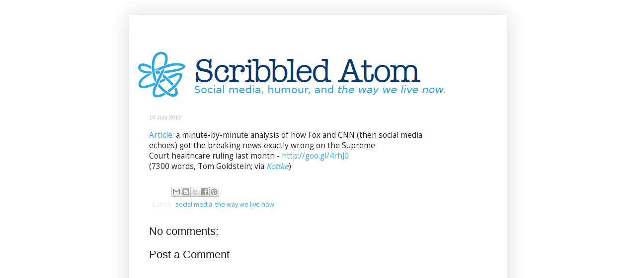

--- FILE ---
content_type: text/html; charset=UTF-8
request_url: http://www.scribbledatom.com/2012/07/article-minute-by-minute-analysis-of.html
body_size: 12591
content:
<!DOCTYPE html>
<html class='v2' dir='ltr' lang='en-GB'>
<head>
<link href='https://www.blogger.com/static/v1/widgets/335934321-css_bundle_v2.css' rel='stylesheet' type='text/css'/>
<meta content='width=1100' name='viewport'/>
<meta content='text/html; charset=UTF-8' http-equiv='Content-Type'/>
<meta content='blogger' name='generator'/>
<link href='http://www.scribbledatom.com/favicon.ico' rel='icon' type='image/x-icon'/>
<link href='http://www.scribbledatom.com/2012/07/article-minute-by-minute-analysis-of.html' rel='canonical'/>
<link rel="alternate" type="application/atom+xml" title="Scribbled Atom - Atom" href="http://www.scribbledatom.com/feeds/posts/default" />
<link rel="alternate" type="application/rss+xml" title="Scribbled Atom - RSS" href="http://www.scribbledatom.com/feeds/posts/default?alt=rss" />
<link rel="service.post" type="application/atom+xml" title="Scribbled Atom - Atom" href="https://www.blogger.com/feeds/17525931/posts/default" />

<link rel="alternate" type="application/atom+xml" title="Scribbled Atom - Atom" href="http://www.scribbledatom.com/feeds/5822986866743663535/comments/default" />
<!--Can't find substitution for tag [blog.ieCssRetrofitLinks]-->
<meta content='http://www.scribbledatom.com/2012/07/article-minute-by-minute-analysis-of.html' property='og:url'/>
<meta content='Scribbled Atom' property='og:title'/>
<meta content='Social media, humour, and the way we live now.' property='og:description'/>
<title>Scribbled Atom</title>
<style type='text/css'>@font-face{font-family:'Open Sans';font-style:normal;font-weight:400;font-stretch:100%;font-display:swap;src:url(//fonts.gstatic.com/s/opensans/v44/memSYaGs126MiZpBA-UvWbX2vVnXBbObj2OVZyOOSr4dVJWUgsjZ0B4taVIUwaEQbjB_mQ.woff2)format('woff2');unicode-range:U+0460-052F,U+1C80-1C8A,U+20B4,U+2DE0-2DFF,U+A640-A69F,U+FE2E-FE2F;}@font-face{font-family:'Open Sans';font-style:normal;font-weight:400;font-stretch:100%;font-display:swap;src:url(//fonts.gstatic.com/s/opensans/v44/memSYaGs126MiZpBA-UvWbX2vVnXBbObj2OVZyOOSr4dVJWUgsjZ0B4kaVIUwaEQbjB_mQ.woff2)format('woff2');unicode-range:U+0301,U+0400-045F,U+0490-0491,U+04B0-04B1,U+2116;}@font-face{font-family:'Open Sans';font-style:normal;font-weight:400;font-stretch:100%;font-display:swap;src:url(//fonts.gstatic.com/s/opensans/v44/memSYaGs126MiZpBA-UvWbX2vVnXBbObj2OVZyOOSr4dVJWUgsjZ0B4saVIUwaEQbjB_mQ.woff2)format('woff2');unicode-range:U+1F00-1FFF;}@font-face{font-family:'Open Sans';font-style:normal;font-weight:400;font-stretch:100%;font-display:swap;src:url(//fonts.gstatic.com/s/opensans/v44/memSYaGs126MiZpBA-UvWbX2vVnXBbObj2OVZyOOSr4dVJWUgsjZ0B4jaVIUwaEQbjB_mQ.woff2)format('woff2');unicode-range:U+0370-0377,U+037A-037F,U+0384-038A,U+038C,U+038E-03A1,U+03A3-03FF;}@font-face{font-family:'Open Sans';font-style:normal;font-weight:400;font-stretch:100%;font-display:swap;src:url(//fonts.gstatic.com/s/opensans/v44/memSYaGs126MiZpBA-UvWbX2vVnXBbObj2OVZyOOSr4dVJWUgsjZ0B4iaVIUwaEQbjB_mQ.woff2)format('woff2');unicode-range:U+0307-0308,U+0590-05FF,U+200C-2010,U+20AA,U+25CC,U+FB1D-FB4F;}@font-face{font-family:'Open Sans';font-style:normal;font-weight:400;font-stretch:100%;font-display:swap;src:url(//fonts.gstatic.com/s/opensans/v44/memSYaGs126MiZpBA-UvWbX2vVnXBbObj2OVZyOOSr4dVJWUgsjZ0B5caVIUwaEQbjB_mQ.woff2)format('woff2');unicode-range:U+0302-0303,U+0305,U+0307-0308,U+0310,U+0312,U+0315,U+031A,U+0326-0327,U+032C,U+032F-0330,U+0332-0333,U+0338,U+033A,U+0346,U+034D,U+0391-03A1,U+03A3-03A9,U+03B1-03C9,U+03D1,U+03D5-03D6,U+03F0-03F1,U+03F4-03F5,U+2016-2017,U+2034-2038,U+203C,U+2040,U+2043,U+2047,U+2050,U+2057,U+205F,U+2070-2071,U+2074-208E,U+2090-209C,U+20D0-20DC,U+20E1,U+20E5-20EF,U+2100-2112,U+2114-2115,U+2117-2121,U+2123-214F,U+2190,U+2192,U+2194-21AE,U+21B0-21E5,U+21F1-21F2,U+21F4-2211,U+2213-2214,U+2216-22FF,U+2308-230B,U+2310,U+2319,U+231C-2321,U+2336-237A,U+237C,U+2395,U+239B-23B7,U+23D0,U+23DC-23E1,U+2474-2475,U+25AF,U+25B3,U+25B7,U+25BD,U+25C1,U+25CA,U+25CC,U+25FB,U+266D-266F,U+27C0-27FF,U+2900-2AFF,U+2B0E-2B11,U+2B30-2B4C,U+2BFE,U+3030,U+FF5B,U+FF5D,U+1D400-1D7FF,U+1EE00-1EEFF;}@font-face{font-family:'Open Sans';font-style:normal;font-weight:400;font-stretch:100%;font-display:swap;src:url(//fonts.gstatic.com/s/opensans/v44/memSYaGs126MiZpBA-UvWbX2vVnXBbObj2OVZyOOSr4dVJWUgsjZ0B5OaVIUwaEQbjB_mQ.woff2)format('woff2');unicode-range:U+0001-000C,U+000E-001F,U+007F-009F,U+20DD-20E0,U+20E2-20E4,U+2150-218F,U+2190,U+2192,U+2194-2199,U+21AF,U+21E6-21F0,U+21F3,U+2218-2219,U+2299,U+22C4-22C6,U+2300-243F,U+2440-244A,U+2460-24FF,U+25A0-27BF,U+2800-28FF,U+2921-2922,U+2981,U+29BF,U+29EB,U+2B00-2BFF,U+4DC0-4DFF,U+FFF9-FFFB,U+10140-1018E,U+10190-1019C,U+101A0,U+101D0-101FD,U+102E0-102FB,U+10E60-10E7E,U+1D2C0-1D2D3,U+1D2E0-1D37F,U+1F000-1F0FF,U+1F100-1F1AD,U+1F1E6-1F1FF,U+1F30D-1F30F,U+1F315,U+1F31C,U+1F31E,U+1F320-1F32C,U+1F336,U+1F378,U+1F37D,U+1F382,U+1F393-1F39F,U+1F3A7-1F3A8,U+1F3AC-1F3AF,U+1F3C2,U+1F3C4-1F3C6,U+1F3CA-1F3CE,U+1F3D4-1F3E0,U+1F3ED,U+1F3F1-1F3F3,U+1F3F5-1F3F7,U+1F408,U+1F415,U+1F41F,U+1F426,U+1F43F,U+1F441-1F442,U+1F444,U+1F446-1F449,U+1F44C-1F44E,U+1F453,U+1F46A,U+1F47D,U+1F4A3,U+1F4B0,U+1F4B3,U+1F4B9,U+1F4BB,U+1F4BF,U+1F4C8-1F4CB,U+1F4D6,U+1F4DA,U+1F4DF,U+1F4E3-1F4E6,U+1F4EA-1F4ED,U+1F4F7,U+1F4F9-1F4FB,U+1F4FD-1F4FE,U+1F503,U+1F507-1F50B,U+1F50D,U+1F512-1F513,U+1F53E-1F54A,U+1F54F-1F5FA,U+1F610,U+1F650-1F67F,U+1F687,U+1F68D,U+1F691,U+1F694,U+1F698,U+1F6AD,U+1F6B2,U+1F6B9-1F6BA,U+1F6BC,U+1F6C6-1F6CF,U+1F6D3-1F6D7,U+1F6E0-1F6EA,U+1F6F0-1F6F3,U+1F6F7-1F6FC,U+1F700-1F7FF,U+1F800-1F80B,U+1F810-1F847,U+1F850-1F859,U+1F860-1F887,U+1F890-1F8AD,U+1F8B0-1F8BB,U+1F8C0-1F8C1,U+1F900-1F90B,U+1F93B,U+1F946,U+1F984,U+1F996,U+1F9E9,U+1FA00-1FA6F,U+1FA70-1FA7C,U+1FA80-1FA89,U+1FA8F-1FAC6,U+1FACE-1FADC,U+1FADF-1FAE9,U+1FAF0-1FAF8,U+1FB00-1FBFF;}@font-face{font-family:'Open Sans';font-style:normal;font-weight:400;font-stretch:100%;font-display:swap;src:url(//fonts.gstatic.com/s/opensans/v44/memSYaGs126MiZpBA-UvWbX2vVnXBbObj2OVZyOOSr4dVJWUgsjZ0B4vaVIUwaEQbjB_mQ.woff2)format('woff2');unicode-range:U+0102-0103,U+0110-0111,U+0128-0129,U+0168-0169,U+01A0-01A1,U+01AF-01B0,U+0300-0301,U+0303-0304,U+0308-0309,U+0323,U+0329,U+1EA0-1EF9,U+20AB;}@font-face{font-family:'Open Sans';font-style:normal;font-weight:400;font-stretch:100%;font-display:swap;src:url(//fonts.gstatic.com/s/opensans/v44/memSYaGs126MiZpBA-UvWbX2vVnXBbObj2OVZyOOSr4dVJWUgsjZ0B4uaVIUwaEQbjB_mQ.woff2)format('woff2');unicode-range:U+0100-02BA,U+02BD-02C5,U+02C7-02CC,U+02CE-02D7,U+02DD-02FF,U+0304,U+0308,U+0329,U+1D00-1DBF,U+1E00-1E9F,U+1EF2-1EFF,U+2020,U+20A0-20AB,U+20AD-20C0,U+2113,U+2C60-2C7F,U+A720-A7FF;}@font-face{font-family:'Open Sans';font-style:normal;font-weight:400;font-stretch:100%;font-display:swap;src:url(//fonts.gstatic.com/s/opensans/v44/memSYaGs126MiZpBA-UvWbX2vVnXBbObj2OVZyOOSr4dVJWUgsjZ0B4gaVIUwaEQbjA.woff2)format('woff2');unicode-range:U+0000-00FF,U+0131,U+0152-0153,U+02BB-02BC,U+02C6,U+02DA,U+02DC,U+0304,U+0308,U+0329,U+2000-206F,U+20AC,U+2122,U+2191,U+2193,U+2212,U+2215,U+FEFF,U+FFFD;}</style>
<style id='page-skin-1' type='text/css'><!--
/*
-----------------------------------------------
Blogger Template Style
Name:     Simple
Designer: Blogger
URL:      www.blogger.com
----------------------------------------------- */
/* Content
----------------------------------------------- */
body {
font: normal normal 14px Open Sans;
color: #222222;
background: transparent none repeat scroll top left;
padding: 0 40px 40px 40px;
}
html body .region-inner {
min-width: 0;
max-width: 100%;
width: auto;
}
h2 {
font-size: 22px;
}
a:link {
text-decoration:none;
color: #33aaff;
}
a:visited {
text-decoration:none;
color: #66bbdd;
}
a:hover {
text-decoration:underline;
color: #33aaff;
}
.body-fauxcolumn-outer .fauxcolumn-inner {
background: transparent none repeat scroll top left;
_background-image: none;
}
.body-fauxcolumn-outer .cap-top {
position: absolute;
z-index: 1;
height: 400px;
width: 100%;
}
.body-fauxcolumn-outer .cap-top .cap-left {
width: 100%;
background: transparent none repeat-x scroll top left;
_background-image: none;
}
.content-outer {
-moz-box-shadow: 0 0 40px rgba(0, 0, 0, .15);
-webkit-box-shadow: 0 0 5px rgba(0, 0, 0, .15);
-goog-ms-box-shadow: 0 0 10px #333333;
box-shadow: 0 0 40px rgba(0, 0, 0, .15);
margin-bottom: 1px;
}
.content-inner {
padding: 10px 10px;
}
.content-inner {
background-color: transparent;
}
/* Header
----------------------------------------------- */
.header-outer {
background: transparent none repeat-x scroll 0 -400px;
_background-image: none;
}
.Header h1 {
font: normal normal 60px Arial, Tahoma, Helvetica, FreeSans, sans-serif;
color: #3399bb;
text-shadow: -1px -1px 1px rgba(0, 0, 0, .2);
}
.Header h1 a {
color: #3399bb;
}
.Header .description {
font-size: 140%;
color: #777777;
}
.header-inner .Header .titlewrapper {
padding: 22px 30px;
}
.header-inner .Header .descriptionwrapper {
padding: 0 30px;
}
/* Tabs
----------------------------------------------- */
.tabs-inner .section:first-child {
border-top: 1px solid #ffffff;
}
.tabs-inner .section:first-child ul {
margin-top: -1px;
border-top: 1px solid #ffffff;
border-left: 0 solid #ffffff;
border-right: 0 solid #ffffff;
}
.tabs-inner .widget ul {
background: #f5f5f5 url(https://resources.blogblog.com/blogblog/data/1kt/simple/gradients_light.png) repeat-x scroll 0 -800px;
_background-image: none;
border-bottom: 1px solid #ffffff;
margin-top: 0;
margin-left: -30px;
margin-right: -30px;
}
.tabs-inner .widget li a {
display: inline-block;
padding: .6em 1em;
font: normal normal 14px Arial, Tahoma, Helvetica, FreeSans, sans-serif;
color: #999999;
border-left: 1px solid transparent;
border-right: 1px solid #ffffff;
}
.tabs-inner .widget li:first-child a {
border-left: none;
}
.tabs-inner .widget li.selected a, .tabs-inner .widget li a:hover {
color: #000000;
background-color: #eeeeee;
text-decoration: none;
}
/* Columns
----------------------------------------------- */
.main-outer {
border-top: 0 solid #ffffff;
}
.fauxcolumn-left-outer .fauxcolumn-inner {
border-right: 1px solid #ffffff;
}
.fauxcolumn-right-outer .fauxcolumn-inner {
border-left: 1px solid #ffffff;
}
/* Headings
----------------------------------------------- */
div.widget > h2,
div.widget h2.title {
margin: 0 0 1em 0;
font: normal normal 11px Arial, Tahoma, Helvetica, FreeSans, sans-serif;
color: #000000;
}
/* Widgets
----------------------------------------------- */
.widget .zippy {
color: #999999;
text-shadow: 2px 2px 1px rgba(0, 0, 0, .1);
}
.widget .popular-posts ul {
list-style: none;
}
/* Posts
----------------------------------------------- */
h2.date-header {
font: normal bold 11px Arial, Tahoma, Helvetica, FreeSans, sans-serif;
}
.date-header span {
background-color: transparent;
color: #cccccc;
padding: inherit;
letter-spacing: inherit;
margin: inherit;
}
.main-inner {
padding-top: 30px;
padding-bottom: 30px;
}
.main-inner .column-center-inner {
padding: 0 15px;
}
.main-inner .column-center-inner .section {
margin: 0 15px;
}
.post {
margin: 0 0 25px 0;
}
h3.post-title, .comments h4 {
font: normal normal 22px Arial, Tahoma, Helvetica, FreeSans, sans-serif;
margin: .75em 0 0;
}
.post-body {
font-size: 110%;
line-height: 1.4;
position: relative;
}
.post-body img, .post-body .tr-caption-container, .Profile img, .Image img,
.BlogList .item-thumbnail img {
padding: 2px;
background: #ffffff;
border: 1px solid #eeeeee;
-moz-box-shadow: 1px 1px 5px rgba(0, 0, 0, .1);
-webkit-box-shadow: 1px 1px 5px rgba(0, 0, 0, .1);
box-shadow: 1px 1px 5px rgba(0, 0, 0, .1);
}
.post-body img, .post-body .tr-caption-container {
padding: 5px;
}
.post-body .tr-caption-container {
color: #222222;
}
.post-body .tr-caption-container img {
padding: 0;
background: transparent;
border: none;
-moz-box-shadow: 0 0 0 rgba(0, 0, 0, .1);
-webkit-box-shadow: 0 0 0 rgba(0, 0, 0, .1);
box-shadow: 0 0 0 rgba(0, 0, 0, .1);
}
.post-header {
margin: 0 0 1.5em;
line-height: 1.6;
font-size: 90%;
}
.post-footer {
margin: 20px -2px 0;
padding: 5px 10px;
color: #eeeeee;
background-color: #ffffff;
border-bottom: 1px solid #ffffff;
line-height: 1.6;
font-size: 90%;
}
#comments .comment-author {
padding-top: 1.5em;
border-top: 1px solid #ffffff;
background-position: 0 1.5em;
}
#comments .comment-author:first-child {
padding-top: 0;
border-top: none;
}
.avatar-image-container {
margin: .2em 0 0;
}
#comments .avatar-image-container img {
border: 1px solid #eeeeee;
}
/* Comments
----------------------------------------------- */
.comments .comments-content .icon.blog-author {
background-repeat: no-repeat;
background-image: url([data-uri]);
}
.comments .comments-content .loadmore a {
border-top: 1px solid #999999;
border-bottom: 1px solid #999999;
}
.comments .comment-thread.inline-thread {
background-color: #ffffff;
}
.comments .continue {
border-top: 2px solid #999999;
}
/* Accents
---------------------------------------------- */
.section-columns td.columns-cell {
border-left: 1px solid #ffffff;
}
.blog-pager {
background: transparent none no-repeat scroll top center;
}
.blog-pager-older-link, .home-link,
.blog-pager-newer-link {
background-color: transparent;
padding: 5px;
}
.footer-outer {
border-top: 0 dashed #bbbbbb;
}
/* Mobile
----------------------------------------------- */
body.mobile  {
background-size: auto;
}
.mobile .body-fauxcolumn-outer {
background: transparent none repeat scroll top left;
}
.mobile .body-fauxcolumn-outer .cap-top {
background-size: 100% auto;
}
.mobile .content-outer {
-webkit-box-shadow: 0 0 3px rgba(0, 0, 0, .15);
box-shadow: 0 0 3px rgba(0, 0, 0, .15);
}
.mobile .tabs-inner .widget ul {
margin-left: 0;
margin-right: 0;
}
.mobile .post {
margin: 0;
}
.mobile .main-inner .column-center-inner .section {
margin: 0;
}
.mobile .date-header span {
padding: 0.1em 10px;
margin: 0 -10px;
}
.mobile h3.post-title {
margin: 0;
}
.mobile .blog-pager {
background: transparent none no-repeat scroll top center;
}
.mobile .footer-outer {
border-top: none;
}
.mobile .main-inner, .mobile .footer-inner {
background-color: transparent;
}
.mobile-index-contents {
color: #222222;
}
.mobile-link-button {
background-color: #33aaff;
}
.mobile-link-button a:link, .mobile-link-button a:visited {
color: #ffffff;
}
.mobile .tabs-inner .section:first-child {
border-top: none;
}
.mobile .tabs-inner .PageList .widget-content {
background-color: #eeeeee;
color: #000000;
border-top: 1px solid #ffffff;
border-bottom: 1px solid #ffffff;
}
.mobile .tabs-inner .PageList .widget-content .pagelist-arrow {
border-left: 1px solid #ffffff;
}

--></style>
<style id='template-skin-1' type='text/css'><!--
body {
min-width: 760px;
}
.content-outer, .content-fauxcolumn-outer, .region-inner {
min-width: 760px;
max-width: 760px;
_width: 760px;
}
.main-inner .columns {
padding-left: 0;
padding-right: 100px;
}
.main-inner .fauxcolumn-center-outer {
left: 0;
right: 100px;
/* IE6 does not respect left and right together */
_width: expression(this.parentNode.offsetWidth -
parseInt("0") -
parseInt("100px") + 'px');
}
.main-inner .fauxcolumn-left-outer {
width: 0;
}
.main-inner .fauxcolumn-right-outer {
width: 100px;
}
.main-inner .column-left-outer {
width: 0;
right: 100%;
margin-left: -0;
}
.main-inner .column-right-outer {
width: 100px;
margin-right: -100px;
}
#layout {
min-width: 0;
}
#layout .content-outer {
min-width: 0;
width: 800px;
}
#layout .region-inner {
min-width: 0;
width: auto;
}
body#layout div.add_widget {
padding: 8px;
}
body#layout div.add_widget a {
margin-left: 32px;
}
--></style>
<script type='text/javascript'>
        (function(i,s,o,g,r,a,m){i['GoogleAnalyticsObject']=r;i[r]=i[r]||function(){
        (i[r].q=i[r].q||[]).push(arguments)},i[r].l=1*new Date();a=s.createElement(o),
        m=s.getElementsByTagName(o)[0];a.async=1;a.src=g;m.parentNode.insertBefore(a,m)
        })(window,document,'script','https://www.google-analytics.com/analytics.js','ga');
        ga('create', 'UA-74030-7', 'auto', 'blogger');
        ga('blogger.send', 'pageview');
      </script>
<link href='https://www.blogger.com/dyn-css/authorization.css?targetBlogID=17525931&amp;zx=335c3a52-c944-4968-8064-c0d390c7ff11' media='none' onload='if(media!=&#39;all&#39;)media=&#39;all&#39;' rel='stylesheet'/><noscript><link href='https://www.blogger.com/dyn-css/authorization.css?targetBlogID=17525931&amp;zx=335c3a52-c944-4968-8064-c0d390c7ff11' rel='stylesheet'/></noscript>
<meta name='google-adsense-platform-account' content='ca-host-pub-1556223355139109'/>
<meta name='google-adsense-platform-domain' content='blogspot.com'/>

</head>
<body class='loading variant-pale'>
<div class='navbar no-items section' id='navbar' name='Navbar'>
</div>
<div class='body-fauxcolumns'>
<div class='fauxcolumn-outer body-fauxcolumn-outer'>
<div class='cap-top'>
<div class='cap-left'></div>
<div class='cap-right'></div>
</div>
<div class='fauxborder-left'>
<div class='fauxborder-right'></div>
<div class='fauxcolumn-inner'>
</div>
</div>
<div class='cap-bottom'>
<div class='cap-left'></div>
<div class='cap-right'></div>
</div>
</div>
</div>
<div class='content'>
<div class='content-fauxcolumns'>
<div class='fauxcolumn-outer content-fauxcolumn-outer'>
<div class='cap-top'>
<div class='cap-left'></div>
<div class='cap-right'></div>
</div>
<div class='fauxborder-left'>
<div class='fauxborder-right'></div>
<div class='fauxcolumn-inner'>
</div>
</div>
<div class='cap-bottom'>
<div class='cap-left'></div>
<div class='cap-right'></div>
</div>
</div>
</div>
<div class='content-outer'>
<div class='content-cap-top cap-top'>
<div class='cap-left'></div>
<div class='cap-right'></div>
</div>
<div class='fauxborder-left content-fauxborder-left'>
<div class='fauxborder-right content-fauxborder-right'></div>
<div class='content-inner'>
<header>
<div class='header-outer'>
<div class='header-cap-top cap-top'>
<div class='cap-left'></div>
<div class='cap-right'></div>
</div>
<div class='fauxborder-left header-fauxborder-left'>
<div class='fauxborder-right header-fauxborder-right'></div>
<div class='region-inner header-inner'>
<div class='header section' id='header' name='Header'><div class='widget Header' data-version='1' id='Header1'>
<div id='header-inner'>
<a href='http://www.scribbledatom.com/' style='display: block'>
<img alt='Scribbled Atom' height='160px; ' id='Header1_headerimg' src='https://blogger.googleusercontent.com/img/b/R29vZ2xl/AVvXsEj3JgrdR0xpS3ly8Xz4cHwCFf3vU7fABe8zeQcEo_3Owh0o18i-OrAwm-yWqUFxfLfhLaVkHptQgLzkXL3r-rMOg7y_EkzFLp9gKEbA3FmHmy2n3hkxTC7ojJ-yLzWipj4iDEgqdw/s1600/Scribbled+Atom.PNG' style='display: block' width='651px; '/>
</a>
</div>
</div></div>
</div>
</div>
<div class='header-cap-bottom cap-bottom'>
<div class='cap-left'></div>
<div class='cap-right'></div>
</div>
</div>
</header>
<div class='tabs-outer'>
<div class='tabs-cap-top cap-top'>
<div class='cap-left'></div>
<div class='cap-right'></div>
</div>
<div class='fauxborder-left tabs-fauxborder-left'>
<div class='fauxborder-right tabs-fauxborder-right'></div>
<div class='region-inner tabs-inner'>
<div class='tabs no-items section' id='crosscol' name='Cross-column'></div>
<div class='tabs no-items section' id='crosscol-overflow' name='Cross-Column 2'></div>
</div>
</div>
<div class='tabs-cap-bottom cap-bottom'>
<div class='cap-left'></div>
<div class='cap-right'></div>
</div>
</div>
<div class='main-outer'>
<div class='main-cap-top cap-top'>
<div class='cap-left'></div>
<div class='cap-right'></div>
</div>
<div class='fauxborder-left main-fauxborder-left'>
<div class='fauxborder-right main-fauxborder-right'></div>
<div class='region-inner main-inner'>
<div class='columns fauxcolumns'>
<div class='fauxcolumn-outer fauxcolumn-center-outer'>
<div class='cap-top'>
<div class='cap-left'></div>
<div class='cap-right'></div>
</div>
<div class='fauxborder-left'>
<div class='fauxborder-right'></div>
<div class='fauxcolumn-inner'>
</div>
</div>
<div class='cap-bottom'>
<div class='cap-left'></div>
<div class='cap-right'></div>
</div>
</div>
<div class='fauxcolumn-outer fauxcolumn-left-outer'>
<div class='cap-top'>
<div class='cap-left'></div>
<div class='cap-right'></div>
</div>
<div class='fauxborder-left'>
<div class='fauxborder-right'></div>
<div class='fauxcolumn-inner'>
</div>
</div>
<div class='cap-bottom'>
<div class='cap-left'></div>
<div class='cap-right'></div>
</div>
</div>
<div class='fauxcolumn-outer fauxcolumn-right-outer'>
<div class='cap-top'>
<div class='cap-left'></div>
<div class='cap-right'></div>
</div>
<div class='fauxborder-left'>
<div class='fauxborder-right'></div>
<div class='fauxcolumn-inner'>
</div>
</div>
<div class='cap-bottom'>
<div class='cap-left'></div>
<div class='cap-right'></div>
</div>
</div>
<!-- corrects IE6 width calculation -->
<div class='columns-inner'>
<div class='column-center-outer'>
<div class='column-center-inner'>
<div class='main section' id='main' name='Main'><div class='widget Blog' data-version='1' id='Blog1'>
<div class='blog-posts hfeed'>

          <div class="date-outer">
        
<h2 class='date-header'><span>14 July 2012</span></h2>

          <div class="date-posts">
        
<div class='post-outer'>
<div class='post hentry uncustomized-post-template' itemprop='blogPost' itemscope='itemscope' itemtype='http://schema.org/BlogPosting'>
<meta content='17525931' itemprop='blogId'/>
<meta content='5822986866743663535' itemprop='postId'/>
<a name='5822986866743663535'></a>
<div class='post-header'>
<div class='post-header-line-1'></div>
</div>
<div class='post-body entry-content' id='post-body-5822986866743663535' itemprop='description articleBody'>
<a href="http://www.scotusblog.com/2012/07/were-getting-wildly-differing-assessments">Article</a>: a minute-by-minute analysis of how Fox and CNN (then social media echoes) got the breaking news exactly wrong on the Supreme Court&nbsp;<span style="background-color: white;">healthcare</span><span style="background-color: white;">&nbsp;</span><span style="background-color: white;">ruling last month -&nbsp;</span><a href="http://goo.gl/4rhJ0" style="background-color: white;">http://goo.gl/4rhJ0</a><span style="background-color: white;">&nbsp;</span><br />
(7300 words,&nbsp;<span style="background-color: white;">Tom Goldstein; via <i><a href="http://kottke.org/12/07/how-cnn-and-fox-screwed-up-the-supreme-court-obamacare-decision">Kottke</a></i>)&nbsp;</span>
<div style='clear: both;'></div>
</div>
<div class='post-footer'>
<div class='post-footer-line post-footer-line-1'>
<span class='post-author vcard'>
</span>
<span class='post-timestamp'>
</span>
<span class='post-comment-link'>
</span>
<span class='post-icons'>
</span>
<div class='post-share-buttons goog-inline-block'>
<a class='goog-inline-block share-button sb-email' href='https://www.blogger.com/share-post.g?blogID=17525931&postID=5822986866743663535&target=email' target='_blank' title='Email This'><span class='share-button-link-text'>Email This</span></a><a class='goog-inline-block share-button sb-blog' href='https://www.blogger.com/share-post.g?blogID=17525931&postID=5822986866743663535&target=blog' onclick='window.open(this.href, "_blank", "height=270,width=475"); return false;' target='_blank' title='BlogThis!'><span class='share-button-link-text'>BlogThis!</span></a><a class='goog-inline-block share-button sb-twitter' href='https://www.blogger.com/share-post.g?blogID=17525931&postID=5822986866743663535&target=twitter' target='_blank' title='Share to X'><span class='share-button-link-text'>Share to X</span></a><a class='goog-inline-block share-button sb-facebook' href='https://www.blogger.com/share-post.g?blogID=17525931&postID=5822986866743663535&target=facebook' onclick='window.open(this.href, "_blank", "height=430,width=640"); return false;' target='_blank' title='Share to Facebook'><span class='share-button-link-text'>Share to Facebook</span></a><a class='goog-inline-block share-button sb-pinterest' href='https://www.blogger.com/share-post.g?blogID=17525931&postID=5822986866743663535&target=pinterest' target='_blank' title='Share to Pinterest'><span class='share-button-link-text'>Share to Pinterest</span></a>
</div>
</div>
<div class='post-footer-line post-footer-line-2'>
<span class='post-labels'>
Labels:
<a href='http://www.scribbledatom.com/search/label/social%20media' rel='tag'>social media</a>,
<a href='http://www.scribbledatom.com/search/label/the%20way%20we%20live%20now' rel='tag'>the way we live now</a>
</span>
</div>
<div class='post-footer-line post-footer-line-3'>
<span class='post-location'>
</span>
</div>
</div>
</div>
<div class='comments' id='comments'>
<a name='comments'></a>
<h4>No comments:</h4>
<div id='Blog1_comments-block-wrapper'>
<dl class='' id='comments-block'>
</dl>
</div>
<p class='comment-footer'>
<div class='comment-form'>
<a name='comment-form'></a>
<h4 id='comment-post-message'>Post a Comment</h4>
<p>
</p>
<a href='https://www.blogger.com/comment/frame/17525931?po=5822986866743663535&hl=en-GB&saa=85391&origin=http://www.scribbledatom.com' id='comment-editor-src'></a>
<iframe allowtransparency='true' class='blogger-iframe-colorize blogger-comment-from-post' frameborder='0' height='410px' id='comment-editor' name='comment-editor' src='' width='100%'></iframe>
<script src='https://www.blogger.com/static/v1/jsbin/2830521187-comment_from_post_iframe.js' type='text/javascript'></script>
<script type='text/javascript'>
      BLOG_CMT_createIframe('https://www.blogger.com/rpc_relay.html');
    </script>
</div>
</p>
</div>
</div>

        </div></div>
      
</div>
<div class='blog-pager' id='blog-pager'>
<span id='blog-pager-newer-link'>
<a class='blog-pager-newer-link' href='http://www.scribbledatom.com/2012/07/storified-live-tweets-of-couples.html' id='Blog1_blog-pager-newer-link' title='Newer Post'>Newer Post</a>
</span>
<span id='blog-pager-older-link'>
<a class='blog-pager-older-link' href='http://www.scribbledatom.com/2012/07/mash-up-call-me-maybe-meets-walking-on.html' id='Blog1_blog-pager-older-link' title='Older Post'>Older Post</a>
</span>
<a class='home-link' href='http://www.scribbledatom.com/'>Home</a>
</div>
<div class='clear'></div>
<div class='post-feeds'>
<div class='feed-links'>
Subscribe to:
<a class='feed-link' href='http://www.scribbledatom.com/feeds/5822986866743663535/comments/default' target='_blank' type='application/atom+xml'>Post Comments (Atom)</a>
</div>
</div>
</div></div>
</div>
</div>
<div class='column-left-outer'>
<div class='column-left-inner'>
<aside>
</aside>
</div>
</div>
<div class='column-right-outer'>
<div class='column-right-inner'>
<aside>
</aside>
</div>
</div>
</div>
<div style='clear: both'></div>
<!-- columns -->
</div>
<!-- main -->
</div>
</div>
<div class='main-cap-bottom cap-bottom'>
<div class='cap-left'></div>
<div class='cap-right'></div>
</div>
</div>
<footer>
<div class='footer-outer'>
<div class='footer-cap-top cap-top'>
<div class='cap-left'></div>
<div class='cap-right'></div>
</div>
<div class='fauxborder-left footer-fauxborder-left'>
<div class='fauxborder-right footer-fauxborder-right'></div>
<div class='region-inner footer-inner'>
<div class='foot section' id='footer-1'><div class='widget PopularPosts' data-version='1' id='PopularPosts1'>
<h2>Most Popular Posts from 2005 to 2015</h2>
<div class='widget-content popular-posts'>
<ul>
<li>
<div class='item-content'>
<div class='item-thumbnail'>
<a href='http://www.scribbledatom.com/2013/02/blog-post.html' target='_blank'>
<img alt='' border='0' src='https://blogger.googleusercontent.com/img/b/R29vZ2xl/AVvXsEg6ReONTQbT_j2e_29IUnOO-VQnjVLzIPbpT6IAAyrOMUFzFpFl_wNtXdPTZmbIvhYIJLY3BFqlZxHFgKpkPUMfHVkXoG6cs9y3l89csvwaIIVWJwirLRoImk-I9zHiFpwutudI3A/w72-h72-p-k-no-nu/Screen+Shot+2013-02-23+at+11.11.18.png'/>
</a>
</div>
<div class='item-title'><a href='http://www.scribbledatom.com/2013/02/blog-post.html'>(no title)</a></div>
<div class='item-snippet'>Modern gestures: &quot;The Google Map Smear&quot;, &quot;Security Pass Hip-Bump&quot; and &quot;Meeting Room Wake-Up Call&quot;            (...</div>
</div>
<div style='clear: both;'></div>
</li>
<li>
<div class='item-content'>
<div class='item-thumbnail'>
<a href='http://www.scribbledatom.com/2014/12/blog-post.html' target='_blank'>
<img alt='' border='0' src='https://blogger.googleusercontent.com/img/b/R29vZ2xl/AVvXsEjDS3w3mNKI_cFHIAPuaKczmTvc_VuCXA5-wacTJK99CO2bDKZfNB0U_6tCc7U09qIr4MLFZ2fZehE9MP0NhNpIglLphkxtKzE0WllgL-cOuZ04QPlcdx45sYM3tfMeTb7U70YnWg/w72-h72-p-k-no-nu/fax.jpg'/>
</a>
</div>
<div class='item-title'><a href='http://www.scribbledatom.com/2014/12/blog-post.html'>(no title)</a></div>
<div class='item-snippet'> Them: &#39;Could you fax over a copy?&#39;  Me: &#39;No, I can&#39;t fax because of where I live&#39;  Them: &#39;Where do you live?&#39;  ...</div>
</div>
<div style='clear: both;'></div>
</li>
<li>
<div class='item-content'>
<div class='item-thumbnail'>
<a href='http://www.scribbledatom.com/2014/07/forum-post-busy-nyc-restaurant-solves.html' target='_blank'>
<img alt='' border='0' src='https://blogger.googleusercontent.com/img/b/R29vZ2xl/AVvXsEiRVdrsHn6HlpltD8fXcKBRvXUTNo2phpl5HkQN0sAFG83cyoiqWRXUSngi2e1hI24C3JH3Lfo5t4Vuh0SL3lr5L04c_HRk5RPC_aSw25BM1XLqrTbLC1KCDbjXv_Ig53dab8Umzw/w72-h72-p-k-no-nu/food+photo.jpg'/>
</a>
</div>
<div class='item-title'><a href='http://www.scribbledatom.com/2014/07/forum-post-busy-nyc-restaurant-solves.html'>(no title)</a></div>
<div class='item-snippet'>Forum post : &quot;Busy NYC Restaurant Solves Major Mystery by Reviewing Old Surveillance&quot; - http://goo.gl/CPj6dS &#160;  Summary: Compared ...</div>
</div>
<div style='clear: both;'></div>
</li>
<li>
<div class='item-content'>
<div class='item-title'><a href='http://www.scribbledatom.com/2015/10/10-years-ago-today-i-started-this-feed.html'>(no title)</a></div>
<div class='item-snippet'>10 years ago today I started this feed. I have posted every day (mostly) for 10 years. Going to put this on hold now, thank you for followin...</div>
</div>
<div style='clear: both;'></div>
</li>
<li>
<div class='item-content'>
<div class='item-thumbnail'>
<a href='http://www.scribbledatom.com/2011/03/microsoft-phone-app-in-development-walk.html' target='_blank'>
<img alt='' border='0' src='https://lh3.googleusercontent.com/blogger_img_proxy/AEn0k_tMcs_ssP-eYx_6M8JQ9KKAm8oPIDI6uM31fmTLcp9h_ksa4xhAglWXrTNY3_NNSQRLUMhi8AEeL0jyhuBgmYAifdc4bfjUe4z-0WBOvSuJOMrt0g=w72-h72-n-k-no-nu'/>
</a>
</div>
<div class='item-title'><a href='http://www.scribbledatom.com/2011/03/microsoft-phone-app-in-development-walk.html'>(no title)</a></div>
<div class='item-snippet'>A Microsoft phone app in development: walk around an object photographing it, then immediately download a 3D model -&#160; http://www.youtube.com...</div>
</div>
<div style='clear: both;'></div>
</li>
<li>
<div class='item-content'>
<div class='item-thumbnail'>
<a href='http://www.scribbledatom.com/2011/03/photo-of-trees-cocooned-in-spiders-webs.html' target='_blank'>
<img alt='' border='0' src='https://blogger.googleusercontent.com/img/b/R29vZ2xl/AVvXsEi3-SwEMgoOnNiVCEy5yyRdtH7p_zurOYw7G6GMjcG7r-k89VrpaxKHAJXAUTYMeUHaTevsxJ2FYkKvl-oV0vqnwphZaYUi3a7Fswibna22N7D3TPJm5aNydbSu7PHt_mPFMQCPig/w72-h72-p-k-no-nu/Trees+cocooned+in+spiders+webs%252C+an+unexpected+side+effect+of+the+flooding+in+Sindh%252C+Pakistan.jpg'/>
</a>
</div>
<div class='item-title'><a href='http://www.scribbledatom.com/2011/03/photo-of-trees-cocooned-in-spiders-webs.html'>(no title)</a></div>
<div class='item-snippet'>Photo  of trees cocooned in spiders&#39; webs as spiders avoid floodwater in Sindh, Pakistan.     (Russell Watkins,&#160;DFID - UK Department for...</div>
</div>
<div style='clear: both;'></div>
</li>
<li>
<div class='item-content'>
<div class='item-thumbnail'>
<a href='http://www.scribbledatom.com/2014/12/this-cat-cafe-is-not-what-i-expected.html' target='_blank'>
<img alt='' border='0' src='https://blogger.googleusercontent.com/img/b/R29vZ2xl/AVvXsEhtfX7JhcJfLg6PrZs80xSDRorRnihzDwmevFbpeMYbOmXZGnvdBqVa6GI3VZpPMs6jkjz-5W0l0brGd0VM8PHmiYLgHnNOP1RS3JPK4xK5VrgTyF4UZqOlsdJoIS-5pmJin06BCw/w72-h72-p-k-no-nu/cat.jpg'/>
</a>
</div>
<div class='item-title'><a href='http://www.scribbledatom.com/2014/12/this-cat-cafe-is-not-what-i-expected.html'>(no title)</a></div>
<div class='item-snippet'> &#8220;this cat cafe is not what i expected tbh&#8221; RT @hozondojo : 猫カフェってこんな感じだっけ&#65311;&#65311;&#65311; pic.twitter.com/zMtD2BctRr  &#8212; darth&#8482; (@darth) December 17, 201...</div>
</div>
<div style='clear: both;'></div>
</li>
<li>
<div class='item-content'>
<div class='item-thumbnail'>
<a href='http://www.scribbledatom.com/2015/06/strong.html' target='_blank'>
<img alt='' border='0' src='https://blogger.googleusercontent.com/img/b/R29vZ2xl/AVvXsEiW8Y7OqhuJtdcD6UJPNRChqd0qIo-r5T5PSmS8Y4OgOML4oWY_KB47mKLr3DODIWP4g4_HeRt4-8lWhAHpi7pqJaYGSyCTX7w3C7_n_EtYjY79_NnB7NHvAI2GDdcKUGDl6B_Rqg/w72-h72-p-k-no-nu/tony.png'/>
</a>
</div>
<div class='item-title'><a href='http://www.scribbledatom.com/2015/06/strong.html'>(no title)</a></div>
<div class='item-snippet'>  Strong. https://t.co/ILlD0Y7zBU  &#8212; Ev Williams (@ev) June 13, 2015        (350 words)    </div>
</div>
<div style='clear: both;'></div>
</li>
<li>
<div class='item-content'>
<div class='item-thumbnail'>
<a href='http://www.scribbledatom.com/2012/02/on-consciousness-isnt-it-enough-that.html' target='_blank'>
<img alt='' border='0' src='https://blogger.googleusercontent.com/img/b/R29vZ2xl/AVvXsEhbYth16vzalEihTLMCOb1lx8GCGpkqEXRcdhNMD-dKBDjTuV7q0lCSlyqH3e8V_L6gC7Ab2i4-MrwhMfo7t2xKTlHYCr5UxjnwdVDkz0aHgnR52pafBiooDKeGd-g_o8h9jm2zbw/w72-h72-p-k-no-nu/universe.png'/>
</a>
</div>
<div class='item-title'><a href='http://www.scribbledatom.com/2012/02/on-consciousness-isnt-it-enough-that.html'>(no title)</a></div>
<div class='item-snippet'>On consciousness:     &quot;isn&#39;t it enough that you are the universe experiencing itself&quot;   - Brent Holmes</div>
</div>
<div style='clear: both;'></div>
</li>
<li>
<div class='item-content'>
<div class='item-thumbnail'>
<a href='http://www.scribbledatom.com/2014/11/my-friend-just-sent-me-this-break-up.html' target='_blank'>
<img alt='' border='0' src='https://blogger.googleusercontent.com/img/b/R29vZ2xl/AVvXsEjLY1iTlJ6K7q2-eLoSAACmjEK7GcDrVy6Vf474iIzXV8AS79xsFk40iAZzyH_qPE0EJfK1HKcL9IY4XobnI7sSMFDBdQdtzm_9kp_4y1gdsmdNl3-GjrcwnQ9YV977MM4dCIushg/w72-h72-p-k-no-nu/split.jpg'/>
</a>
</div>
<div class='item-title'><a href='http://www.scribbledatom.com/2014/11/my-friend-just-sent-me-this-break-up.html'>(no title)</a></div>
<div class='item-snippet'> My friend just sent me this break-up message she received after 7 weeks of dating. My fav reason for split is #3 pic.twitter.com/EdAFS5lLKy...</div>
</div>
<div style='clear: both;'></div>
</li>
</ul>
<div class='clear'></div>
</div>
</div><div class='widget BlogArchive' data-version='1' id='BlogArchive1'>
<h2>Archive</h2>
<div class='widget-content'>
<div id='ArchiveList'>
<div id='BlogArchive1_ArchiveList'>
<select id='BlogArchive1_ArchiveMenu'>
<option value=''>Archive</option>
<option value='http://www.scribbledatom.com/2015/10/'>October 2015 (6)</option>
<option value='http://www.scribbledatom.com/2015/09/'>September 2015 (30)</option>
<option value='http://www.scribbledatom.com/2015/08/'>August 2015 (17)</option>
<option value='http://www.scribbledatom.com/2015/07/'>July 2015 (24)</option>
<option value='http://www.scribbledatom.com/2015/06/'>June 2015 (30)</option>
<option value='http://www.scribbledatom.com/2015/05/'>May 2015 (26)</option>
<option value='http://www.scribbledatom.com/2015/04/'>April 2015 (21)</option>
<option value='http://www.scribbledatom.com/2015/03/'>March 2015 (30)</option>
<option value='http://www.scribbledatom.com/2015/02/'>February 2015 (27)</option>
<option value='http://www.scribbledatom.com/2015/01/'>January 2015 (25)</option>
<option value='http://www.scribbledatom.com/2014/12/'>December 2014 (20)</option>
<option value='http://www.scribbledatom.com/2014/11/'>November 2014 (28)</option>
<option value='http://www.scribbledatom.com/2014/10/'>October 2014 (22)</option>
<option value='http://www.scribbledatom.com/2014/09/'>September 2014 (29)</option>
<option value='http://www.scribbledatom.com/2014/08/'>August 2014 (31)</option>
<option value='http://www.scribbledatom.com/2014/07/'>July 2014 (23)</option>
<option value='http://www.scribbledatom.com/2014/06/'>June 2014 (20)</option>
<option value='http://www.scribbledatom.com/2014/05/'>May 2014 (22)</option>
<option value='http://www.scribbledatom.com/2014/04/'>April 2014 (30)</option>
<option value='http://www.scribbledatom.com/2014/03/'>March 2014 (24)</option>
<option value='http://www.scribbledatom.com/2014/02/'>February 2014 (28)</option>
<option value='http://www.scribbledatom.com/2014/01/'>January 2014 (31)</option>
<option value='http://www.scribbledatom.com/2013/12/'>December 2013 (32)</option>
<option value='http://www.scribbledatom.com/2013/11/'>November 2013 (30)</option>
<option value='http://www.scribbledatom.com/2013/10/'>October 2013 (31)</option>
<option value='http://www.scribbledatom.com/2013/09/'>September 2013 (22)</option>
<option value='http://www.scribbledatom.com/2013/08/'>August 2013 (31)</option>
<option value='http://www.scribbledatom.com/2013/07/'>July 2013 (24)</option>
<option value='http://www.scribbledatom.com/2013/06/'>June 2013 (30)</option>
<option value='http://www.scribbledatom.com/2013/05/'>May 2013 (31)</option>
<option value='http://www.scribbledatom.com/2013/04/'>April 2013 (28)</option>
<option value='http://www.scribbledatom.com/2013/03/'>March 2013 (31)</option>
<option value='http://www.scribbledatom.com/2013/02/'>February 2013 (28)</option>
<option value='http://www.scribbledatom.com/2013/01/'>January 2013 (31)</option>
<option value='http://www.scribbledatom.com/2012/12/'>December 2012 (31)</option>
<option value='http://www.scribbledatom.com/2012/11/'>November 2012 (20)</option>
<option value='http://www.scribbledatom.com/2012/10/'>October 2012 (18)</option>
<option value='http://www.scribbledatom.com/2012/09/'>September 2012 (30)</option>
<option value='http://www.scribbledatom.com/2012/08/'>August 2012 (31)</option>
<option value='http://www.scribbledatom.com/2012/07/'>July 2012 (31)</option>
<option value='http://www.scribbledatom.com/2012/06/'>June 2012 (22)</option>
<option value='http://www.scribbledatom.com/2012/05/'>May 2012 (31)</option>
<option value='http://www.scribbledatom.com/2012/04/'>April 2012 (21)</option>
<option value='http://www.scribbledatom.com/2012/03/'>March 2012 (26)</option>
<option value='http://www.scribbledatom.com/2012/02/'>February 2012 (29)</option>
<option value='http://www.scribbledatom.com/2012/01/'>January 2012 (25)</option>
<option value='http://www.scribbledatom.com/2011/12/'>December 2011 (31)</option>
<option value='http://www.scribbledatom.com/2011/11/'>November 2011 (30)</option>
<option value='http://www.scribbledatom.com/2011/10/'>October 2011 (20)</option>
<option value='http://www.scribbledatom.com/2011/09/'>September 2011 (30)</option>
<option value='http://www.scribbledatom.com/2011/08/'>August 2011 (31)</option>
<option value='http://www.scribbledatom.com/2011/07/'>July 2011 (16)</option>
<option value='http://www.scribbledatom.com/2011/06/'>June 2011 (30)</option>
<option value='http://www.scribbledatom.com/2011/05/'>May 2011 (31)</option>
<option value='http://www.scribbledatom.com/2011/04/'>April 2011 (30)</option>
<option value='http://www.scribbledatom.com/2011/03/'>March 2011 (31)</option>
<option value='http://www.scribbledatom.com/2011/02/'>February 2011 (28)</option>
<option value='http://www.scribbledatom.com/2011/01/'>January 2011 (31)</option>
<option value='http://www.scribbledatom.com/2010/12/'>December 2010 (31)</option>
<option value='http://www.scribbledatom.com/2010/11/'>November 2010 (30)</option>
<option value='http://www.scribbledatom.com/2010/10/'>October 2010 (31)</option>
<option value='http://www.scribbledatom.com/2010/09/'>September 2010 (30)</option>
<option value='http://www.scribbledatom.com/2010/08/'>August 2010 (28)</option>
<option value='http://www.scribbledatom.com/2008/08/'>August 2008 (4)</option>
<option value='http://www.scribbledatom.com/2008/07/'>July 2008 (28)</option>
<option value='http://www.scribbledatom.com/2008/06/'>June 2008 (28)</option>
<option value='http://www.scribbledatom.com/2008/05/'>May 2008 (30)</option>
<option value='http://www.scribbledatom.com/2008/04/'>April 2008 (24)</option>
<option value='http://www.scribbledatom.com/2008/03/'>March 2008 (27)</option>
<option value='http://www.scribbledatom.com/2008/02/'>February 2008 (25)</option>
<option value='http://www.scribbledatom.com/2008/01/'>January 2008 (31)</option>
<option value='http://www.scribbledatom.com/2007/12/'>December 2007 (30)</option>
<option value='http://www.scribbledatom.com/2007/11/'>November 2007 (28)</option>
<option value='http://www.scribbledatom.com/2007/10/'>October 2007 (31)</option>
<option value='http://www.scribbledatom.com/2007/09/'>September 2007 (27)</option>
<option value='http://www.scribbledatom.com/2007/08/'>August 2007 (24)</option>
<option value='http://www.scribbledatom.com/2007/07/'>July 2007 (25)</option>
<option value='http://www.scribbledatom.com/2007/06/'>June 2007 (30)</option>
<option value='http://www.scribbledatom.com/2007/05/'>May 2007 (30)</option>
<option value='http://www.scribbledatom.com/2007/04/'>April 2007 (28)</option>
<option value='http://www.scribbledatom.com/2007/03/'>March 2007 (30)</option>
<option value='http://www.scribbledatom.com/2007/02/'>February 2007 (27)</option>
<option value='http://www.scribbledatom.com/2007/01/'>January 2007 (28)</option>
<option value='http://www.scribbledatom.com/2006/12/'>December 2006 (29)</option>
<option value='http://www.scribbledatom.com/2006/11/'>November 2006 (28)</option>
<option value='http://www.scribbledatom.com/2006/10/'>October 2006 (28)</option>
<option value='http://www.scribbledatom.com/2006/09/'>September 2006 (29)</option>
<option value='http://www.scribbledatom.com/2006/08/'>August 2006 (23)</option>
<option value='http://www.scribbledatom.com/2006/07/'>July 2006 (25)</option>
<option value='http://www.scribbledatom.com/2006/06/'>June 2006 (24)</option>
<option value='http://www.scribbledatom.com/2006/05/'>May 2006 (30)</option>
<option value='http://www.scribbledatom.com/2006/04/'>April 2006 (25)</option>
<option value='http://www.scribbledatom.com/2006/03/'>March 2006 (26)</option>
<option value='http://www.scribbledatom.com/2006/02/'>February 2006 (25)</option>
<option value='http://www.scribbledatom.com/2006/01/'>January 2006 (25)</option>
<option value='http://www.scribbledatom.com/2005/12/'>December 2005 (27)</option>
<option value='http://www.scribbledatom.com/2005/11/'>November 2005 (27)</option>
<option value='http://www.scribbledatom.com/2005/10/'>October 2005 (23)</option>
</select>
</div>
</div>
<div class='clear'></div>
</div>
</div></div>
<!-- outside of the include in order to lock Attribution widget -->
<div class='foot section' id='footer-3' name='Footer'><div class='widget Attribution' data-version='1' id='Attribution1'>
<div class='widget-content' style='text-align: center;'>
Simple theme. Powered by <a href='https://www.blogger.com' target='_blank'>Blogger</a>.
</div>
<div class='clear'></div>
</div></div>
</div>
</div>
<div class='footer-cap-bottom cap-bottom'>
<div class='cap-left'></div>
<div class='cap-right'></div>
</div>
</div>
</footer>
<!-- content -->
</div>
</div>
<div class='content-cap-bottom cap-bottom'>
<div class='cap-left'></div>
<div class='cap-right'></div>
</div>
</div>
</div>
<script type='text/javascript'>
    window.setTimeout(function() {
        document.body.className = document.body.className.replace('loading', '');
      }, 10);
  </script>

<script type="text/javascript" src="https://www.blogger.com/static/v1/widgets/2028843038-widgets.js"></script>
<script type='text/javascript'>
window['__wavt'] = 'AOuZoY47Lv02FqETTrHljSsPJxYXNaljAQ:1769354585123';_WidgetManager._Init('//www.blogger.com/rearrange?blogID\x3d17525931','//www.scribbledatom.com/2012/07/article-minute-by-minute-analysis-of.html','17525931');
_WidgetManager._SetDataContext([{'name': 'blog', 'data': {'blogId': '17525931', 'title': 'Scribbled Atom', 'url': 'http://www.scribbledatom.com/2012/07/article-minute-by-minute-analysis-of.html', 'canonicalUrl': 'http://www.scribbledatom.com/2012/07/article-minute-by-minute-analysis-of.html', 'homepageUrl': 'http://www.scribbledatom.com/', 'searchUrl': 'http://www.scribbledatom.com/search', 'canonicalHomepageUrl': 'http://www.scribbledatom.com/', 'blogspotFaviconUrl': 'http://www.scribbledatom.com/favicon.ico', 'bloggerUrl': 'https://www.blogger.com', 'hasCustomDomain': true, 'httpsEnabled': false, 'enabledCommentProfileImages': false, 'gPlusViewType': 'FILTERED_POSTMOD', 'adultContent': false, 'analyticsAccountNumber': 'UA-74030-7', 'encoding': 'UTF-8', 'locale': 'en-GB', 'localeUnderscoreDelimited': 'en_gb', 'languageDirection': 'ltr', 'isPrivate': false, 'isMobile': false, 'isMobileRequest': false, 'mobileClass': '', 'isPrivateBlog': false, 'isDynamicViewsAvailable': true, 'feedLinks': '\x3clink rel\x3d\x22alternate\x22 type\x3d\x22application/atom+xml\x22 title\x3d\x22Scribbled Atom - Atom\x22 href\x3d\x22http://www.scribbledatom.com/feeds/posts/default\x22 /\x3e\n\x3clink rel\x3d\x22alternate\x22 type\x3d\x22application/rss+xml\x22 title\x3d\x22Scribbled Atom - RSS\x22 href\x3d\x22http://www.scribbledatom.com/feeds/posts/default?alt\x3drss\x22 /\x3e\n\x3clink rel\x3d\x22service.post\x22 type\x3d\x22application/atom+xml\x22 title\x3d\x22Scribbled Atom - Atom\x22 href\x3d\x22https://www.blogger.com/feeds/17525931/posts/default\x22 /\x3e\n\n\x3clink rel\x3d\x22alternate\x22 type\x3d\x22application/atom+xml\x22 title\x3d\x22Scribbled Atom - Atom\x22 href\x3d\x22http://www.scribbledatom.com/feeds/5822986866743663535/comments/default\x22 /\x3e\n', 'meTag': '', 'adsenseHostId': 'ca-host-pub-1556223355139109', 'adsenseHasAds': false, 'adsenseAutoAds': false, 'boqCommentIframeForm': true, 'loginRedirectParam': '', 'isGoogleEverywhereLinkTooltipEnabled': true, 'view': '', 'dynamicViewsCommentsSrc': '//www.blogblog.com/dynamicviews/4224c15c4e7c9321/js/comments.js', 'dynamicViewsScriptSrc': '//www.blogblog.com/dynamicviews/6e0d22adcfa5abea', 'plusOneApiSrc': 'https://apis.google.com/js/platform.js', 'disableGComments': true, 'interstitialAccepted': false, 'sharing': {'platforms': [{'name': 'Get link', 'key': 'link', 'shareMessage': 'Get link', 'target': ''}, {'name': 'Facebook', 'key': 'facebook', 'shareMessage': 'Share to Facebook', 'target': 'facebook'}, {'name': 'BlogThis!', 'key': 'blogThis', 'shareMessage': 'BlogThis!', 'target': 'blog'}, {'name': 'X', 'key': 'twitter', 'shareMessage': 'Share to X', 'target': 'twitter'}, {'name': 'Pinterest', 'key': 'pinterest', 'shareMessage': 'Share to Pinterest', 'target': 'pinterest'}, {'name': 'Email', 'key': 'email', 'shareMessage': 'Email', 'target': 'email'}], 'disableGooglePlus': true, 'googlePlusShareButtonWidth': 0, 'googlePlusBootstrap': '\x3cscript type\x3d\x22text/javascript\x22\x3ewindow.___gcfg \x3d {\x27lang\x27: \x27en_GB\x27};\x3c/script\x3e'}, 'hasCustomJumpLinkMessage': false, 'jumpLinkMessage': 'Read more', 'pageType': 'item', 'postId': '5822986866743663535', 'pageName': '', 'pageTitle': 'Scribbled Atom', 'metaDescription': ''}}, {'name': 'features', 'data': {}}, {'name': 'messages', 'data': {'edit': 'Edit', 'linkCopiedToClipboard': 'Link copied to clipboard', 'ok': 'Ok', 'postLink': 'Post link'}}, {'name': 'template', 'data': {'name': 'Simple', 'localizedName': 'Simple', 'isResponsive': false, 'isAlternateRendering': false, 'isCustom': false, 'variant': 'pale', 'variantId': 'pale'}}, {'name': 'view', 'data': {'classic': {'name': 'classic', 'url': '?view\x3dclassic'}, 'flipcard': {'name': 'flipcard', 'url': '?view\x3dflipcard'}, 'magazine': {'name': 'magazine', 'url': '?view\x3dmagazine'}, 'mosaic': {'name': 'mosaic', 'url': '?view\x3dmosaic'}, 'sidebar': {'name': 'sidebar', 'url': '?view\x3dsidebar'}, 'snapshot': {'name': 'snapshot', 'url': '?view\x3dsnapshot'}, 'timeslide': {'name': 'timeslide', 'url': '?view\x3dtimeslide'}, 'isMobile': false, 'title': 'Scribbled Atom', 'description': 'Social media, humour, and the way we live now.', 'url': 'http://www.scribbledatom.com/2012/07/article-minute-by-minute-analysis-of.html', 'type': 'item', 'isSingleItem': true, 'isMultipleItems': false, 'isError': false, 'isPage': false, 'isPost': true, 'isHomepage': false, 'isArchive': false, 'isLabelSearch': false, 'postId': 5822986866743663535}}]);
_WidgetManager._RegisterWidget('_HeaderView', new _WidgetInfo('Header1', 'header', document.getElementById('Header1'), {}, 'displayModeFull'));
_WidgetManager._RegisterWidget('_BlogView', new _WidgetInfo('Blog1', 'main', document.getElementById('Blog1'), {'cmtInteractionsEnabled': false, 'lightboxEnabled': true, 'lightboxModuleUrl': 'https://www.blogger.com/static/v1/jsbin/1887219187-lbx__en_gb.js', 'lightboxCssUrl': 'https://www.blogger.com/static/v1/v-css/828616780-lightbox_bundle.css'}, 'displayModeFull'));
_WidgetManager._RegisterWidget('_PopularPostsView', new _WidgetInfo('PopularPosts1', 'footer-1', document.getElementById('PopularPosts1'), {}, 'displayModeFull'));
_WidgetManager._RegisterWidget('_BlogArchiveView', new _WidgetInfo('BlogArchive1', 'footer-1', document.getElementById('BlogArchive1'), {'languageDirection': 'ltr', 'loadingMessage': 'Loading\x26hellip;'}, 'displayModeFull'));
_WidgetManager._RegisterWidget('_AttributionView', new _WidgetInfo('Attribution1', 'footer-3', document.getElementById('Attribution1'), {}, 'displayModeFull'));
</script>
</body>
</html>